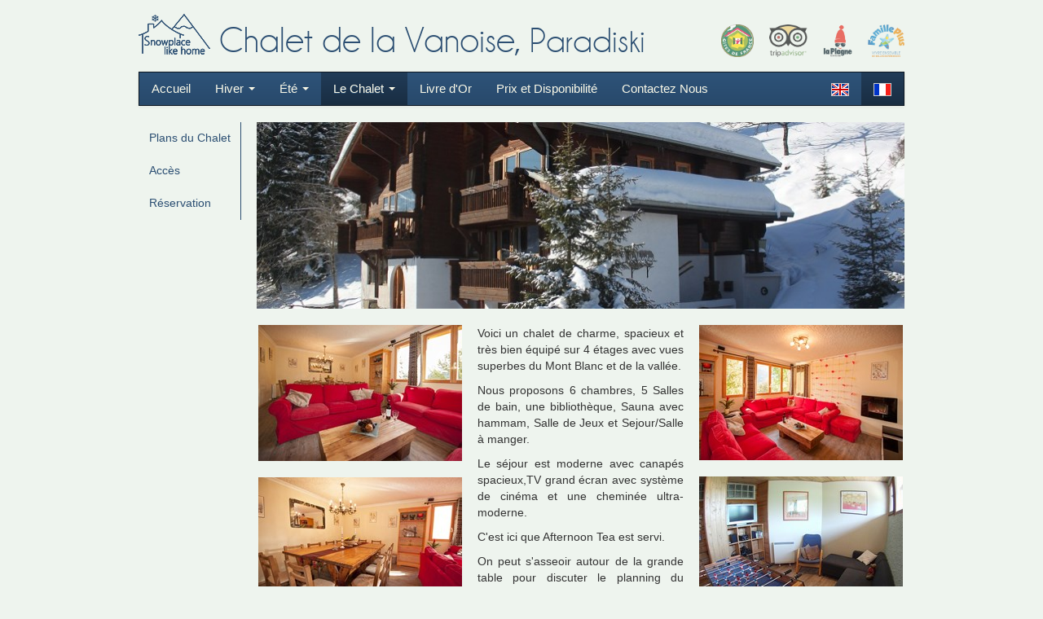

--- FILE ---
content_type: text/html; charset=utf-8
request_url: https://fr.snowplacelikehome.co.uk/le-chalet
body_size: 9127
content:


    <!doctype html>

    <html>
    <head>
                        <title>Chalet de la Vanoise, Montchavin, Les Coches, La Plagne, Paradiski - snowplacelikehome.co.uk&nbsp;-&nbsp;Chalet de la Vanoise</title>
            <meta name="description" content="Our wonderful, luxury Chalet de la Vanoise offers all the comforts of home. With great private and social spaces, luxurious extras such as sauna/hammam, perfect playroom and little library to keep parents and kids entertained.  Wonderfully equipped and set over 5 levels with exceptional views of Mont Blanc.  We have all the comforts of home including surround sound cinema system with UK TV, film library, X-Box, Skype &amp; Wifi, plus all guest suites have a Hi-Fi with iPod dock/USB ports.">
            <meta name="keywords" content="">
        <link rel="shortcut icon" type="image/x-icon" href="/favicon.ico?v=3">
        <link href="/Less/font.less" rel="stylesheet" type="text/css" media="screen, print" />
        <link href="/Less/bootstrap.less" rel="stylesheet" type="text/css" media="screen, print" />
        <meta name="author" content="Net Technical Solutions, www.ntsols.com, +44 1252 235 235" />
        <script type="text/javascript" src="https://code.jquery.com/jquery-2.0.3.min.js"></script>
        <script type="text/javascript" src="/Scripts/bootstrap/bootstrap-tooltip.js"></script>
		<script type="text/javascript" src="/Scripts/bootstrap/bootstrap-modal.js"></script>
        <script type="text/javascript" src="/Scripts/bootstrap/bootstrap-tab.js"></script>
        <script type="text/javascript" src="/Scripts/bootstrap/bootstrap-alert.js"></script>
        <script type="text/javascript" src="/Scripts/jquery.validate.min.js"></script>
        <script type="text/javascript" src="https://maps.google.com/maps/api/js?sensor=false&amp;language=en"></script>
        <script type="text/javascript" src="/Scripts/gmap3.min.js"></script>		
        <link href="/Scripts/jquery.fancybox.css" rel="stylesheet" />
        <script type="text/javascript" src="/Scripts/jquery.fancybox.js"></script>
        <link href="/Scripts/refineslide.css" rel="stylesheet" />
        <script src="/Scripts/jquery.refineslide.min.js"></script>
        
        <script src="/Scripts/jquery.bxslider.js"></script>
        <!--<script type="text/javascript" src="/Scripts/jquery.simpleWeather-2.3.min.js"></script>-->
        <script>
            window.userLocation = 'unknown';
            $(function () {
                $('a[data-toggle=tooltip]').tooltip();
				//window.userLocation = geoip_city() + ', ' + geoip_region_name() + ', ' + geoip_country_name();
            });
        </script>
        <script>
            $(function () {
                var url = window.location.origin,
                    hostname = 'snowplacelikehome\\.co\\.uk',
                    exp = new RegExp('(\\w+)\\.' + hostname);
                if (!exp.test(url) || exp.exec(url)[1] == 'en') {
                    $('body').addClass('english');
                    $('.lang-changer #en').addClass('active');
                    return;
                }
                if (exp.exec(url)[1] == 'fr') {
                    $('body').addClass('french');
                    $('.lang-changer #fr').addClass('active');
                    return;
                }
            });
        </script>
    </head>
    <body>

        <div id="header" class="" style="">

            <div class="container">
                <div class="row">
                    <div class="span12">
                        <a href="/" class="logo">
                            <img src="/media/2554/snow-logo-90x50.png" style="position: relative;bottom: 12px;" />     
                            Chalet de la Vanoise,
                            <small>Paradiski</small>
                        </a>
                        <ul class="logo-links">
                            <li>
                                <a href="https://www.gites-de-france.com/location-vacances-Macot-la-plagne-Gite-Chalet-De-La-Vanoise-73G38142.html?&deb=150717&nbj=7&exe=2017/" target="_blank" title="Gites de France" data-toggle="tooltip">
                                    <img src="/img/gds-logo.png" />
                                </a>
                            </li>
                            <li>
                                <a href="http://www.tripadvisor.co.uk/VacationRentalReview-g1938484-d1933039-Chalet_de_la_Vanoise-Montchavin_Savoie_Rhone_Alpes.html"
                                        target="_blank" title="Recommander sur Tripadvisor" data-toggle="tooltip">
                                        <img src="/img/trip-advisor-logo.png" />
                                    </a>
                            </li>
                            <li>
                                <a href="http://www.la-plagne.com/" target="_blank" title="La&nbsp;Plagne" data-toggle="tooltip">
                                    <img src="/img/la-plange-logo.png" />
                                </a>
                            </li>
                            <li>
                                <a href="http://www.familleplus.fr/fr/montchavin-les-coches?regionOffice=13&nomCommune=135&nomDestination=199/" target="_blank" title="Famille&nbsp;Plus" data-toggle="tooltip">
                                    <img src="/img/famille-plus-logo.png" />
                                </a>
                            </li>
                        </ul>
                    </div>
                </div>

                <div class="row" style="padding-top: 3px;">
                    <div class="span12">
                        <div class="navbar">
                            <div class="navbar-inner">
                                



<ul class="nav">

    <li class="">
        <a href="/">Accueil</a>
    </li>

            <li class=" dropdown">

                <a class="dropdown-toggle" data-toggle="dropdown" href="/hiver">
                    Hiver
                    <b class="caret"></b>
                </a>

                <ul class="dropdown-menu" role="menu">

                        <li class="">
                            <a href="/hiver/votre-hiver">Votre Hiver</a>
                        </li>
                        <li class="">
                            <a href="/hiver/vos-vacances">Vos Vacances</a>
                        </li>
                        <li class="">
                            <a href="/hiver/votre-station">Votre Station</a>
                        </li>
                        <li class="">
                            <a href="/hiver/domaine-skiable">Domaine Skiable</a>
                        </li>
                        <li class="">
                            <a href="/hiver/forfaits">Forfaits</a>
                        </li>
                        <li class="">
                            <a href="/hiver/ecoles-de-ski">Ecoles de Ski</a>
                        </li>
                        <li class="">
                            <a href="/hiver/location-de-ski">Location de ski</a>
                        </li>
                        <li class="">
                            <a href="/hiver/cuisine-maison">Cuisine Maison</a>
                        </li>
                        <li class="">
                            <a href="/hiver/bien-&#234;tre">Bien-&#234;tre</a>
                        </li>
                     <li>
                                        <a href="/contact-us"><umbraco:Item ID="Item15" Field="#Make an Enquiry" runat="server" /></a>
                                    </li>

                </ul>
            </li>
            <li class=" dropdown">

                <a class="dropdown-toggle" data-toggle="dropdown" href="/&#233;t&#233;">
                    &#201;t&#233;
                    <b class="caret"></b>
                </a>

                <ul class="dropdown-menu" role="menu">

                        <li class="">
                            <a href="/&#233;t&#233;/votre-&#233;t&#233;">Votre &#201;t&#233;</a>
                        </li>
                        <li class="">
                            <a href="/&#233;t&#233;/votre-staton">Votre Staton</a>
                        </li>
                        <li class="">
                            <a href="/&#233;t&#233;/activit&#233;s-d&#233;t&#233;">Activit&#233;s d&#39;&#233;t&#233;</a>
                        </li>
                     <li>
                                        <a href="/contact-us"><umbraco:Item ID="Item15" Field="#Make an Enquiry" runat="server" /></a>
                                    </li>

                </ul>
            </li>
            <li class="active dropdown">

                <a class="dropdown-toggle" data-toggle="dropdown" href="/le-chalet">
                    Le Chalet
                    <b class="caret"></b>
                </a>

                <ul class="dropdown-menu" role="menu">

                        <li class="">
                            <a href="/le-chalet/votre-chalet">Votre Chalet</a>
                        </li>
                        <li class="">
                            <a href="/le-chalet/plans-du-chalet">Plans du Chalet</a>
                        </li>
                        <li class="">
                            <a href="/le-chalet/acc&#232;s">Acc&#232;s</a>
                        </li>
                     <li>
                                        <a href="/contact-us"><umbraco:Item ID="Item15" Field="#Make an Enquiry" runat="server" /></a>
                                    </li>

                </ul>
            </li>
        <li class="">
            <a href="/livre-dor">
                Livre d&#39;Or
            </a>
        </li>
        <li class="">
            <a href="/prix-​​et-disponibilit&#233;">
                Prix ​​et Disponibilit&#233;
            </a>
        </li>
        <li class="">
            <a href="/contactez-nous">
                Contactez Nous
            </a>
        </li>

</ul>

								<ul class="nav lang-changer pull-right">
                                    <li id="en"><a href="http://snowplacelikehome.co.uk" title="English&nbsp;(UK)" data-toggle="tooltip" data-placement="bottom">
                                        <img src="/img/uk-flag.png" alt="English" /></a></li>
                                    <li id="fr"><a href="http://fr.snowplacelikehome.co.uk" title="Français&nbsp;(FR)" data-toggle="tooltip" data-placement="bottom">
                                        <img src="/img/france-flag.png" alt="French" /></a></li>
                                </ul>
                            </div>
                        </div>
                    </div>
                </div>
            </div>

        </div>

        

        <div id="content" class="container">

            


        <div class="row" style="margin-bottom: 20px;">

            <div class="span12">
                										

					
                        <div class="tabbable tabs-left sub-navigation" style="margin-top: 15px;">
                            <ul class="nav nav-tabs">
                                    <li class="">
                                        <a href="/le-chalet/plans-du-chalet">Plans du Chalet</a>
                                    </li>
                                    <li class="">
                                        <a href="/le-chalet/acc&#232;s">Acc&#232;s</a>
                                    </li>
                                <li>
									<a href="/contactez-nous">R&#233;servation</a>
									
								</li>
                            </ul>
                            <script>
                                $(function () {
                                    $('a.fancybox').fancybox();
                                    $(window).scroll(function () {
                                        var pad = 0

                                        pad = ($('.tab-content').offset().top - $(window).scrollTop() - $('#header').height()) * -1;

                                        console.log($('.tab-content').offset().top - $(window).scrollTop() - $('#header').height());

                                        if (pad >= 0) {
                                            $('.nav.nav-tabs').animate({ 'margin-top': pad + 10 }, 1);
                                        } else {
                                            $('.nav.nav-tabs').animate({ 'margin-top': '0' }, 1);
                                        }
                                    });
                                });
                            </script>
                            <div class="tab-content" style="overflow-x: hidden;">

								        <div class="row-fluid">
									        <div class="span12">
										        <ul id="slideshow" style="">
											        <li>

												        <img src="/media/2634/Chalet-Winter-Letterbox.jpg?width=800&amp;height=230&amp;mode=crop" alt="Chalet Winter Letterbox" />
											        </li>
											        <li>

												        <img src="/media/18182/Chalet-Winter-18-Letterbox.JPG?width=800&amp;height=230&amp;mode=crop" alt="Chalet Winter 18 Letterbox" />
											        </li>
											        <li>

												        <img src="/media/2633/Ariel-Letterbox.JPG?width=800&amp;height=230&amp;mode=crop" alt="Ariel Letterbox" />
											        </li>
										        </ul>
									        </div>
								        </div>
                                        <script>
                                            $(function () {
                                                $('#slideshow').refineSlide({
                                                    transition: 'fade',
                                                    transitionDuration: 1000,
                                                    autoPlay: true,
                                                    keyNav: false,
                                                    delay:5000,
                                                    controls: null,
                                                    useThumbs: false,
                                                    useArrows: false
                                                })
                                            });
                                        </script>

								<div class="row-fluid" align="center">
<div class="span4"><a rel="gallery" href="/media/2584/Lounge-Area-1.JPG" title="Lounge Area" class="fancybox"> <img src="/media/2584/Lounge-Area-1.JPG?w=250&amp;h=250&amp;mode=max" alt="Lounge Area 1" style="display: block; margin-left: auto; margin-right: auto;"/></a> <a rel="gallery" href="/media/2585/Lounge-Area-2.JPG" title="Lounge Area" class="fancybox"> </a> <br /> <a rel="gallery" href="/media/2583/Dining-Area.JPG" title="Dining Area" class="fancybox"> <img src="/media/2583/Dining-Area.JPG?w=250&amp;h=250&amp;mode=max" alt="Dining Area" style="display: block; margin-left: auto; margin-right: auto;"/> </a> <a rel="gallery" href="/media/2606/Playroom.JPG" title="Play Room" class="fancybox"> </a> <br /> <a rel="gallery" href="/media/2601/Sauna-2.JPG" title="Spa Area" class="fancybox"> <img src="/media/2601/Sauna-2.JPG?w=250&amp;h=250&amp;mode=max" alt="Sauna 2" style="display: block; margin-left: auto; margin-right: auto;"/></a> <a rel="gallery" href="/media/2600/Sauna-3.JPG" title="Spa Area Shower" class="fancybox"> </a> <br /> <a rel="gallery" href="/media/6914/Sauna-New.JPG" title="Sauna" class="fancybox"> <img src="/media/6914/Sauna-New.JPG?w=250&amp;h=250&amp;mode=max" alt="Sauna New" style="display: block; margin-left: auto; margin-right: auto;"/> </a> <a rel="gallery" href="/media/2607/Sauna-Spa.JPG" title="Spa Area" class="fancybox"> </a> <br /> <a rel="gallery" href="/media/2593/Georgie-1.JPG" title="Georgie Valley Suite Bedroom" class="fancybox"> <img src="/media/2593/Georgie-1.JPG?w=250&amp;h=250&amp;mode=max" alt="Georgie 1" style="display: block; margin-left: auto; margin-right: auto;"/> </a> <a rel="gallery" href="/media/6912/Georgie-2.JPG" title="Georgie Valley Suite Bedroom" class="fancybox"> </a> <br /> <a rel="gallery" href="/media/2591/Georgie-3.JPG" title="Georgie Valley Suite Bunk Room" class="fancybox"> <img src="/media/2591/Georgie-3.JPG?w=250&amp;h=250&amp;mode=max" alt="Georgie 3" style="display: block; margin-left: auto; margin-right: auto;"/></a> <a rel="gallery" href="/media/6911/Georgie-2-2013.JPG" title="Georgie Garden Suite Bedroom" class="fancybox"> </a> <br /> <a rel="gallery" href="/media/2595/Felix-1.JPG" title="Felix Suite Bedroom 1" class="fancybox"> <img src="/media/2595/Felix-1.JPG?w=250&amp;h=250&amp;mode=max" alt="Felix 1" style="display: block; margin-left: auto; margin-right: auto;"/> </a> <br /> <a rel="gallery" href="/media/2596/Felix-2.JPG" title="Felix Suite Bedroom 2" class="fancybox"> <img src="/media/2596/Felix-2.JPG?w=250&amp;h=250&amp;mode=max" alt="Felix 2" style="display: block; margin-left: auto; margin-right: auto;"/></a> <a rel="gallery" href="/media/2588/Bertie-1.JPG" title="Bertie Suite Bedroom" class="fancybox"> </a> <a rel="gallery" href="/media/2587/Bertie-2.JPG" title="Bertie Suite Lounge Area" class="fancybox"> <br /> </a><a rel="gallery" href="/media/6925/Felix-Bathroom.jpg" title="Felix Suite Bathroom" class="fancybox"> <img src="/media/6925/Felix-Bathroom.jpg?w=250&amp;h=250&amp;mode=max" alt="Felix Bathroom" style="display: block; margin-left: auto; margin-right: auto;"/></a><a rel="gallery" href="/media/6924/Georgie-Bathroom.jpg" title="Georgie Suite Bathroom" class="fancybox"> </a> <br /> <a rel="gallery" href="/media/2598/Wash-Basin.JPG" title="Entrance Area" class="fancybox"> <img src="/media/2598/Wash-Basin.JPG?w=250&amp;h=250&amp;mode=max" alt="Wash Basin" style="display: block; margin-left: auto; margin-right: auto;"/> </a><a rel="gallery" href="/media/2590/Stairway-1.JPG" title="Entrance Area" class="fancybox"> </a></div>
<div class="span4">
<p style="text-align: justify;">Voici un chalet de charme, spacieux et très bien équipé sur 4 étages avec vues superbes du Mont Blanc et de la vallée.</p>
<p style="text-align: justify;">Nous proposons 6 chambres, 5 Salles de bain, une bibliothèque, Sauna avec hammam, Salle de Jeux et Sejour/Salle à manger.</p>
<p style="text-align: justify;">Le séjour est moderne avec canapés spacieux,TV grand écran avec système de cinéma et une cheminée ultra-moderne. </p>
<p style="text-align: justify;">C'est ici que Afternoon Tea est servi.</p>
<p style="text-align: justify;">On peut s'asseoir autour de la grande table pour discuter le planning du lendemain tandis que le repas du soir ou le petit déjeuner est servi.</p>
<p style="text-align: justify;">La salle de Jeux est un lieu dédié aux enfants avec Xbox, jeux de sociéte, livres et jouets. Avec un grand canapé c'est aussi un lieu de détente.</p>
<p style="text-align: justify;">La table de Babyfoot avec 4 activités est une activité préferée des enfants.</p>
<p style="text-align: justify;">Nous sommes très bien équipés pour les bébés avec Label 'Bébé Calin' Gîtes de France avec Lits bébes, Baignoire bébé, Chauffe-biberon, Chaises de bébé, Poussette et Luges et sac à dos pour les bébés.</p>
<p style="text-align: justify;">Il y a une petite bibliothèque avec livres, four à gaz et canapé.</p>
<p style="text-align: justify;">Le sauna est un coin intime du chalet. Assez grand pour accueilir 5 personnes avec option hammam, une zone de détente et une douche originelle avec son et lumière. </p>
<p style="text-align: justify;">Avec musique, huiles essentielles et un four puissant, le sauna peut vite atteindre la bonne température pour vous déstresser. </p>
<p style="text-align: justify;">Nous proposons 4 suites familiales indépendantes, chacune en-suite avec douche et/ou baignoire et Sèche-cheveux.</p>
<p style="text-align: justify;">Chaque suite familiale a une chaîne HIFI avec Ipod/USB</p>
<p style="text-align: justify;">La Suite Georgie a 2 côtés. Georgie Côté Vallée est spacieux (30 m2) avec un Grand Lit, Lits superposés, Grand balcon, Douche et Salle de bain avec baignoire.</p>
<p style="text-align: justify;">La Georgie Côté Jardin (25m2) propose 5 lits sur 2 chambres soit 1 double et 3 simples ou 5 simples. Il a aussi sa propre Salle de Bain.</p>
<p style="text-align: justify;">La Suite Félix (26m2) est chaleureuse avec un grand balcon ensoleillé. Avec 2 chambres séparées, on peut proposer 2 lits doubles, 1 lit double avec 2 simples ou 5 simples. Elle a sa propre salle de bain.</p>
<p style="text-align: justify;">La suite Bertie (21m2) est spacieuse avec un lit double (ou 2 lits simples) et un canapé lit. Cette suite a des vues superbes sur Le Mont Blanc et un grand balcon. Il y a un coin de détente aussi. Tous les balcons sont équipés avec 2 chaises et une petite table.</p>
<p style="text-align: justify;"><span>Nous avons des lits bébés et des lits supplémentaires qui peuvent aller dans toutes les chambres.</span></p>
<p style="text-align: justify;">Notre objectif est de mettre tous nos clients vite à l'aise donc des petits gestes personnels et décoration sympathique crée cette ambience de charme.</p>
<p style="text-align: justify;"><span style="text-align: justify;">Nous avons créé une grande terrasse devant le chalet qui est accedé par la bibliothèque avec 2 grandes tables, chaises, parasols, BBQ et bien sûr ces vues incroyables.</span></p>
<p style="text-align: justify;">Nous avons un parking privé juste devant le chalet avec places pour 5 voitures ou pour devenir une aire de jeux l'été.</p>
<p style="text-align: justify;">La grande cuisine super bien équipée est à la disponibilité de nos clients en gestion libre l'été. Avec appareils de Fondue et de Raclette, Bouilloire, Lave-vaiselle et tous les extras C'est des vacances idéales et faciles pour les groupes. En hiver, notre cuisinier prépare vos repas délicieux dans cette cuisine.....</p>
<p style="text-align: justify;">Nous avons une énorme casier à skis où vos skis sont livrés et vous essayez votre équipement. Ceci devient une éspace pour vos vélos pendant l'été. Nous avons aussi un atelier pour toutes réparations de vélo.</p>
<p style="text-align: justify;">Chalet de la Vanoise est sur un GR5 donc a un accès idéale pour randonneurs et les passionés du VTT. </p>
<p style="text-align: justify;">Nous avons installé une pompe à chaleur pour chauffer l'eau parmi nos gestes écologiques. Les Salles de Bain sont belles et modernes. Nous pouvons vous offrir un accès à notre lave-linge dans notre buanderie si nécessaire.</p>
<p style="text-align: justify;"> </p>
</div>
<div class="span4"><a rel="gallery" href="/media/2585/Lounge-Area-2.JPG" title="Lounge Area" class="fancybox"> <img src="/media/2585/Lounge-Area-2.JPG?w=250&amp;h=250&amp;mode=max" alt="Lounge Area 2" style="display: block; margin-left: auto; margin-right: auto;"/> </a><a rel="gallery" href="/media/2584/Lounge-Area-1.JPG" title="Lounge Area" class="fancybox"> <br /> </a><a rel="gallery" href="/media/2606/Playroom.JPG" title="Play Room" class="fancybox"> <img src="/media/2606/Playroom.JPG?w=250&amp;h=250&amp;mode=max" alt="Playroom" style="display: block; margin-left: auto; margin-right: auto;"/></a><a rel="gallery" href="/media/2583/Dining-Area.JPG" title="Dining Area" class="fancybox"><br /> </a><a rel="gallery" href="/media/2600/Sauna-3.JPG" title="Spa Area Shower" class="fancybox"> <img src="/media/2600/Sauna-3.JPG?w=250&amp;h=250&amp;mode=max" alt="Sauna 3" style="display: block; margin-left: auto; margin-right: auto;"/></a><a rel="gallery" href="/media/2601/Sauna-2.JPG" title="Spa Area" class="fancybox"><br /> </a><a rel="gallery" href="/media/2607/Sauna-Spa.JPG" title="Spa Area" class="fancybox"> <img src="/media/2607/Sauna-Spa.JPG?w=250&amp;h=250&amp;mode=max" alt="Sauna Spa" style="display: block; margin-left: auto; margin-right: auto;"/> </a><a rel="gallery" href="/media/6914/Sauna-New.JPG" title="Sauna" class="fancybox"> <br /> </a><a rel="gallery" href="/media/6912/Georgie-2.JPG" title="Georgie Valley Suite Bedroom" class="fancybox"> <img src="/media/6912/Georgie-2.JPG?w=250&amp;h=250&amp;mode=max" alt="Georgie 2" style="display: block; margin-left: auto; margin-right: auto;"/> </a> <a rel="gallery" href="/media/2593/Georgie-1.JPG" title="Georgie Valley Suite Bedroom" class="fancybox"> <br /> </a> <a rel="gallery" href="/media/6911/Georgie-2-2013.JPG" title="Georgie Garden Suite Bedroom" class="fancybox"> <img src="/media/6911/Georgie-2-2013.jpg?w=250&amp;h=250&amp;mode=max" alt="Georgie 2 2013" style="display: block; margin-left: auto; margin-right: auto;"/></a> <a rel="gallery" href="/media/2591/Georgie-3.JPG" title="Georgie Valley Suite Bunk Room" class="fancybox"><br /> </a> <a rel="gallery" href="/media/2595/Felix-1.JPG" title="Felix Suite Bedroom 1" class="fancybox"></a> <a rel="gallery" href="/media/2596/Felix-2.JPG" title="Felix Suite Bedroom 2" class="fancybox"></a> <a rel="gallery" href="/media/2588/Bertie-1.JPG" title="Bertie Suite Bedroom" class="fancybox"> <img src="/media/2588/Bertie-1.JPG?w=250&amp;h=250&amp;mode=max" alt="Bertie 1" style="display: block; margin-left: auto; margin-right: auto;"/></a><br /> <a rel="gallery" href="/media/2587/Bertie-2.JPG" title="Bertie Suite Lounge Area" class="fancybox"> <img src="/media/2587/Bertie-2.JPG?w=250&amp;h=250&amp;mode=max" alt="Bertie 2" style="display: block; margin-left: auto; margin-right: auto;"/></a> <a rel="gallery" href="/media/6925/Felix-Bathroom.jpg" title="Felix Suite Bathroom" class="fancybox"><br /> </a> <a rel="gallery" href="/media/6924/Georgie-Bathroom.jpg" title="Georgie Suite Bathroom" class="fancybox"> <img src="/media/6924/Georgie-Bathroom.jpg?w=250&amp;h=250&amp;mode=max" alt="Georgie Bathroom" style="display: block; margin-left: auto; margin-right: auto;"/></a> <a rel="gallery" href="/media/2598/Wash-Basin.JPG" title="Entrance Area" class="fancybox"><br /> </a> <a rel="gallery" href="/media/2590/Stairway-1.JPG" title="Entrance Area" class="fancybox"> <img src="/media/2590/Stairway-1.JPG?w=250&amp;h=250&amp;mode=max" alt="Stairway 1" style="display: block; margin-left: auto; margin-right: auto;"/></a></div>
</div>
                            </div>
                        </div>

            </div>

        </div>



        </div>

        <div id="footer" class="container">

            <div class="row copyright">
				<div class="span12">
					<div class="row">
						<div class="span4">
							<small class="notice"><a href="http://snowplacelikehome.co.uk">SnowPlaceLikeHome.co.uk</a> © 2020
								tous droits réservés
							</small>
						</div>
						<div class="span4" style="text-align:center;">
							<a href="https://www.facebook.com/snowplacelikehome" class="social-icon" title="Like&nbsp;Us&nbsp;On&nbsp;Facebook" data-toggle="tooltip" target="_blank">
								<i class="icon-facebook-sign"></i>
							</a>
							<a href="http://www.google.com/+ChaletdelaVanoiseBellentre" class="social-icon" title="Find&nbsp;Us&nbsp;On&nbsp;Google+" data-toggle="tooltip" target="_blank">
								<i class="icon-google-plus-sign"></i>
							</a>
							<a href="https://twitter.com/Snow_Place_Home" class="social-icon" title="Follow&nbsp;Us&nbsp;On&nbsp;Twitter" data-toggle="tooltip" target="_blank">
								<i class="icon-twitter"></i>
							</a>
							<a href="https://www.linkedin.com/company/snowplacelikehome" class="social-icon" title="Find&nbsp;Us&nbsp;On&nbsp;LinkedIn" data-toggle="tooltip" target="_blank">
								<i class="icon-linkedin-sign"></i>
							</a>
							<a href="javascript:$('.modal').modal('show');" class="social-icon" title="Join&nbsp;Our&nbsp;Mailing&nbsp;List" data-toggle="tooltip">
								<i class="icon-envelope"></i>
							</a>
						</div>
						<div class="span4">
							<small class="accreditation">
								Site conçu par
								<a href="http://www.ntsols.com">Net Technical Solutions</a></small>
						</div>
					</div>
				</div>
            </div>
        </div>
		
<div class="modal hide fade">
	<form action="https://snowplacelikehome.us3.list-manage1.com/subscribe/post-json?u=59d8332461fba7d4dac917e89&id=4e879a8bf5&c=?" method="get" id="mc-embedded-subscribe-form" name="mc-embedded-subscribe-form" class="validate" target="_blank" novalidate style="margin:0;">
		<div class="modal-header">
			<button type="button" class="close" data-dismiss="modal" aria-hidden="true">&times;</button>
			<h3 style="font-weight: bold;">Subscribe to our mailing list</h3>
		</div>
		<div class="modal-body">
			
			<div id="mailchimp-result" class="alert" id="mce-error-response" style="display:none;margin-bottom:15px;"></div>
			
			<!--<input type="hidden" name="u" value="59d8332461fba7d4dac917e89" />
			<input type="hidden" name="id" value="4e879a8bf5" />
			<input type="hidden" name="c" value="?" />-->
			
			<div class="row-fluid">
				<div class="offset1 span4">
					<label for="mce-EMAIL" style="padding-top: 4px;">Email Address  <span class="required">*</span></label>
				</div>
				<div class="span6">
					<input type="email" value="" name="EMAIL" class="required email span12" id="mce-EMAIL" placeholder="Email Address">
				</div>
			</div>
			<div class="row-fluid">
				<div class="offset1 span4">
					<label for="mce-FNAME" style="padding-top: 4px;">First Name <span class="required">*</span></label>
				</div>
				<div class="span6">
					<input type="text" value="" name="FNAME" class="span12" id="mce-FNAME" placeholder="First Name">
				</div>
			</div>
			<div class="row-fluid">
				<div class="offset1 span4">
					<label for="mce-LNAME" style="padding-top: 4px;">Last Name <span class="required">*</span></label>
				</div>
				<div class="span6">
					<input type="text" value="" name="LNAME" class="span12" id="mce-LNAME" placeholder="Last Name">
				</div>
			</div>
			<div class="row-fluid">
				<div class="offset1 span4">
					<label for="" style="padding-top: 4px;">Email Format </label>
				</div>
				<div class="span6">
					<label for="mce-EMAILTYPE-0"" class="checkbox inline" style="padding-left:0;">
						<input type="radio" value="html" name="EMAILTYPE" id="mce-EMAILTYPE-0" checked="checked" style="position:relative;top:-3px;"> HTML
					</label>
					<label for="mce-EMAILTYPE-1"" class="checkbox inline">
						<input type="radio" value="text" name="EMAILTYPE" id="mce-EMAILTYPE-1" style="position:relative;top:-3px;"> Text
					</label>
				</div>
			</div>
		</div>
		<div class="modal-footer">
			<a href="#" class="btn">Close</a>
			<input type="submit" id="mc-embedded-subscribe" class="btn btn-primary" />
		</div>
	</form>
	<script>
		$(function () {
			$('#mc-embedded-subscribe-form').validate({
				rules: {
					'EMAIL': {
						required: true,
						email: true
					},
					'FNAME': {
						required: true
					},
					'LNAME': {
						required: true
					}
				},
				errorPlacement: function (error, element) {
					return true;
				},
				submitHandler: function (form) {
					$('#mc-embedded-subscribe-form input[type="submit"]').attr('disabled', 'disabled');
					
					$form = $(form);
					
					$.ajax({
						type: $form.attr('method'),
						url: $form.attr('action'),
						data: $form.serialize(),
						cache: false,
						dataType: 'json',
						contentType: "application/json; charset=utf-8",
						error: function(err) { $('#mailchimp-result').text('A unknown error occoured, please try again later').removeClass('alert-success').addClass('alert-error').slideDown(); setTimeout(function () { $('#mailchimp-result').slideUp(200); }, 5000); },
						success: function(data) {
						//alert(data.msg);
							if (data.result == "success") {
								$('#mailchimp-result').text(data.msg).removeClass('alert-error').addClass('alert-success').slideDown();
								$('#mc-embedded-subscribe-form input[type="submit"]').removeAttr('disabled');
							} else {
								$('#mailchimp-result').text('A unknown error occoured, please try again later').removeClass('alert-success').addClass('alert-error').slideDown();
								$('#mc-embedded-subscribe-form input[type="submit"]').removeAttr('disabled');
							}
						}
					});
				}
			});
		});
	</script>
</div>

        <a href="https://plus.google.com/116012864592269523279" rel="publisher" style="display: none;">Google+</a> 
        <script>
            (function (i, s, o, g, r, a, m) {
                i['GoogleAnalyticsObject'] = r; i[r] = i[r] || function () {
                    (i[r].q = i[r].q || []).push(arguments)
                }, i[r].l = 1 * new Date(); a = s.createElement(o),
                m = s.getElementsByTagName(o)[0]; a.async = 1; a.src = g; m.parentNode.insertBefore(a, m)
            })(window, document, 'script', '//www.google-analytics.com/analytics.js', 'ga');

            ga('create', 'UA-45168580-1', 'snowplacelikehome.co.uk');
            ga('send', 'pageview');

        </script>

    </body>
    </html>



--- FILE ---
content_type: text/css; charset=utf-8
request_url: https://fr.snowplacelikehome.co.uk/Less/font.less
body_size: 73
content:
@font-face {
  font-family: 'champagne';
  src: url('/font/champagne__limousines_bold_italic-webfont.eot');
  src: url('/font/champagne__limousines_bold_italic-webfont.eot?#iefix') format('embedded-opentype'), url('/font/champagne__limousines_bold_italic-webfont.woff') format('woff'), url('/font/champagne__limousines_bold_italic-webfont.ttf') format('truetype'), url('/font/champagne__limousines_bold_italic-webfont.svg#champagne__limousinesBdIt') format('svg');
  font-weight: bold;
  font-style: italic;
}
@font-face {
  font-family: 'champagne';
  src: url('/font/champagne__limousines_bold-webfont.eot');
  src: url('/font/champagne__limousines_bold-webfont.eot?#iefix') format('embedded-opentype'), url('/font/champagne__limousines_bold-webfont.woff') format('woff'), url('/font/champagne__limousines_bold-webfont.ttf') format('truetype'), url('/font/champagne__limousines_bold-webfont.svg#champagne__limousinesbold') format('svg');
  font-weight: bold;
  font-style: normal;
}
@font-face {
  font-family: 'champagne';
  src: url('/font/champagne__limousines_italic-webfont.eot');
  src: url('/font/champagne__limousines_italic-webfont.eot?#iefix') format('embedded-opentype'), url('/font/champagne__limousines_italic-webfont.woff') format('woff'), url('/font/champagne__limousines_italic-webfont.ttf') format('truetype'), url('/font/champagne__limousines_italic-webfont.svg#champagne__limousinesitalic') format('svg');
  font-weight: normal;
  font-style: italic;
}
@font-face {
  font-family: 'champagne';
  src: url('/font/champagne__limousines-webfont.eot');
  src: url('/font/champagne__limousines-webfont.eot?#iefix') format('embedded-opentype'), url('/font/champagne__limousines-webfont.woff') format('woff'), url('/font/champagne__limousines-webfont.ttf') format('truetype'), url('/font/champagne__limousines-webfont.svg#champagne__limousinesregular') format('svg');
  font-weight: normal;
  font-style: normal;
}


--- FILE ---
content_type: text/plain
request_url: https://www.google-analytics.com/j/collect?v=1&_v=j102&a=1403130817&t=pageview&_s=1&dl=https%3A%2F%2Ffr.snowplacelikehome.co.uk%2Fle-chalet&ul=en-us%40posix&dt=Chalet%20de%20la%20Vanoise%2C%20Montchavin%2C%20Les%20Coches%2C%20La%20Plagne%2C%20Paradiski%20-%20snowplacelikehome.co.uk%C2%A0-%C2%A0Chalet%20de%20la%20Vanoise&sr=1280x720&vp=1280x720&_u=IEBAAAABAAAAACAAI~&jid=1692277890&gjid=963733532&cid=1308156764.1769760178&tid=UA-45168580-1&_gid=2129554395.1769760178&_r=1&_slc=1&z=569111846
body_size: -453
content:
2,cG-B1G768V31Z